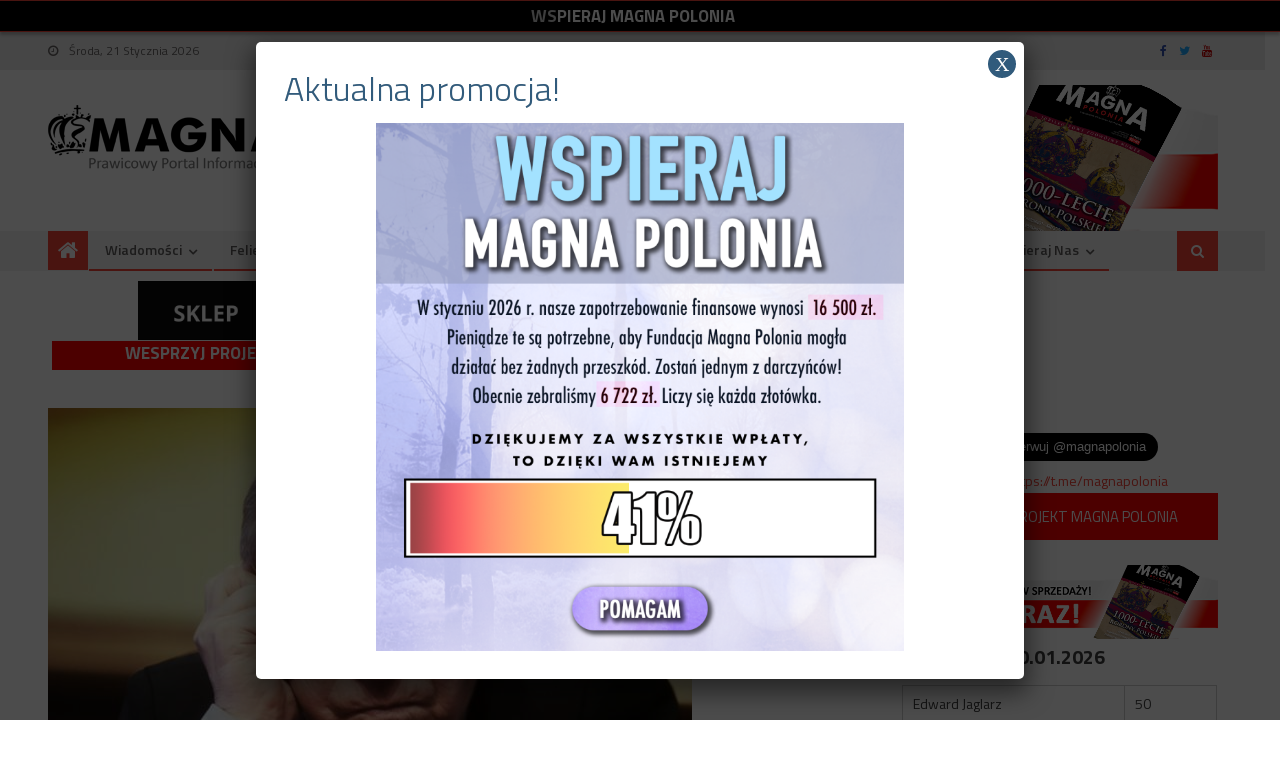

--- FILE ---
content_type: text/html; charset=UTF-8
request_url: https://www.magnapolonia.org/z-postawy-polakow-w-calej-naszej-historii-zawsze-moglismy-byc-dumni-za-nielicznych-tylko-nalezalo-i-nalezy-sie-wstydzic-takich-jak-stuhr/
body_size: 19112
content:
<!DOCTYPE html>
<html dir="ltr" lang="pl-PL" prefix="og: https://ogp.me/ns#" prefix="og: http://ogp.me/ns#">
<head>
<meta charset="UTF-8">
<meta name="viewport" content="width=device-width, initial-scale=1">
<link rel="shortcut icon" href="https://www.magnapolonia.org/wp-content/themes/editorial-magna/images/favicon.ico" />
<link rel="profile" href="http://gmpg.org/xfn/11">
<link rel="pingback" href="https://www.magnapolonia.org/xmlrpc.php">
<link media="all" href="https://www.magnapolonia.org/wp-content/cache/autoptimize/css/autoptimize_54c35d8675b8b8e01e3da4548bba70e9.css" rel="stylesheet"><title>Z postawy Polaków w całej naszej historii zawsze mogliśmy być dumni, za nielicznych tylko należało i należy się wstydzić – takich jak Stuhr - Magna Polonia</title>
	<style>img:is([sizes="auto" i], [sizes^="auto," i]) { contain-intrinsic-size: 3000px 1500px }</style>
	
		<!-- All in One SEO 4.8.1.1 - aioseo.com -->
	<meta name="description" content="W całej naszej historii Polacy zawsze dawali dowody godnej, a nierzadko heroicznej postawy, z czego mogliśmy i możemy być dumni. Owszem, zawsze też bywali pośród nas zaprzańcy, którzy swą postawą budzili niesmak i zgorszenie. Nie identyfikując się z postawą większości Polaków, nie podążając tą ścieżką, którą podążał Naród, okazywali mu przy tym głęboką pogardę. -" />
	<meta name="robots" content="max-image-preview:large" />
	<meta name="author" content="W K"/>
	<link rel="canonical" href="https://www.magnapolonia.org/z-postawy-polakow-w-calej-naszej-historii-zawsze-moglismy-byc-dumni-za-nielicznych-tylko-nalezalo-i-nalezy-sie-wstydzic-takich-jak-stuhr/" />
	<meta name="generator" content="All in One SEO (AIOSEO) 4.8.1.1" />
		<meta property="og:locale" content="pl_PL" />
		<meta property="og:site_name" content="Magna Polonia" />
		<meta property="og:type" content="article" />
		<meta property="og:title" content="Z postawy Polaków w całej naszej historii zawsze mogliśmy być dumni, za nielicznych tylko należało i należy się wstydzić – takich jak Stuhr - Magna Polonia" />
		<meta property="og:description" content="W całej naszej historii Polacy zawsze dawali dowody godnej, a nierzadko heroicznej postawy, z czego mogliśmy i możemy być dumni. Owszem, zawsze też bywali pośród nas zaprzańcy, którzy swą postawą budzili niesmak i zgorszenie. Nie identyfikując się z postawą większości Polaków, nie podążając tą ścieżką, którą podążał Naród, okazywali mu przy tym głęboką pogardę. -" />
		<meta property="og:url" content="https://www.magnapolonia.org/z-postawy-polakow-w-calej-naszej-historii-zawsze-moglismy-byc-dumni-za-nielicznych-tylko-nalezalo-i-nalezy-sie-wstydzic-takich-jak-stuhr/" />
		<meta property="og:image" content="https://www.magnapolonia.org/wp-content/uploads/2017/10/jerzy-stuhr.jpg" />
		<meta property="og:image:secure_url" content="https://www.magnapolonia.org/wp-content/uploads/2017/10/jerzy-stuhr.jpg" />
		<meta property="og:image:width" content="644" />
		<meta property="og:image:height" content="383" />
		<meta property="article:section" content="Felietony" />
		<meta property="article:published_time" content="2017-10-29T07:42:05+00:00" />
		<meta property="article:modified_time" content="2017-10-29T07:42:05+00:00" />
		<meta property="article:publisher" content="https://www.facebook.com/MagazynMagnaPolonia" />
		<meta name="twitter:card" content="summary_large_image" />
		<meta name="twitter:site" content="@magnapolonia" />
		<meta name="twitter:title" content="Z postawy Polaków w całej naszej historii zawsze mogliśmy być dumni, za nielicznych tylko należało i należy się wstydzić – takich jak Stuhr - Magna Polonia" />
		<meta name="twitter:description" content="W całej naszej historii Polacy zawsze dawali dowody godnej, a nierzadko heroicznej postawy, z czego mogliśmy i możemy być dumni. Owszem, zawsze też bywali pośród nas zaprzańcy, którzy swą postawą budzili niesmak i zgorszenie. Nie identyfikując się z postawą większości Polaków, nie podążając tą ścieżką, którą podążał Naród, okazywali mu przy tym głęboką pogardę. -" />
		<meta name="twitter:creator" content="@magnapolonia" />
		<meta name="twitter:image" content="https://www.magnapolonia.org/wp-content/uploads/2017/10/jerzy-stuhr.jpg" />
		<meta name="twitter:label1" content="Autor" />
		<meta name="twitter:data1" content="W K" />
		<meta name="twitter:label2" content="Szac. czas czytania" />
		<meta name="twitter:data2" content="1 minuta" />
		<script type="application/ld+json" class="aioseo-schema">
			{"@context":"https:\/\/schema.org","@graph":[{"@type":"Article","@id":"https:\/\/www.magnapolonia.org\/z-postawy-polakow-w-calej-naszej-historii-zawsze-moglismy-byc-dumni-za-nielicznych-tylko-nalezalo-i-nalezy-sie-wstydzic-takich-jak-stuhr\/#article","name":"Z postawy Polak\u00f3w w ca\u0142ej naszej historii zawsze mogli\u015bmy by\u0107 dumni, za nielicznych tylko nale\u017ca\u0142o i nale\u017cy si\u0119 wstydzi\u0107 \u2013 takich jak Stuhr - Magna Polonia","headline":"Z postawy Polak\u00f3w w ca\u0142ej naszej historii zawsze mogli\u015bmy by\u0107 dumni, za nielicznych tylko nale\u017ca\u0142o i nale\u017cy si\u0119 wstydzi\u0107 \u2013 takich jak Stuhr","author":{"@id":"https:\/\/www.magnapolonia.org\/author\/wojciech-kempa\/#author"},"publisher":{"@id":"https:\/\/www.magnapolonia.org\/#organization"},"image":{"@type":"ImageObject","url":"https:\/\/www.magnapolonia.org\/wp-content\/uploads\/2017\/10\/jerzy-stuhr.jpg","width":644,"height":383},"datePublished":"2017-10-29T08:42:05+01:00","dateModified":"2017-10-29T08:42:05+01:00","inLanguage":"pl-PL","mainEntityOfPage":{"@id":"https:\/\/www.magnapolonia.org\/z-postawy-polakow-w-calej-naszej-historii-zawsze-moglismy-byc-dumni-za-nielicznych-tylko-nalezalo-i-nalezy-sie-wstydzic-takich-jak-stuhr\/#webpage"},"isPartOf":{"@id":"https:\/\/www.magnapolonia.org\/z-postawy-polakow-w-calej-naszej-historii-zawsze-moglismy-byc-dumni-za-nielicznych-tylko-nalezalo-i-nalezy-sie-wstydzic-takich-jak-stuhr\/#webpage"},"articleSection":"Felietony"},{"@type":"BreadcrumbList","@id":"https:\/\/www.magnapolonia.org\/z-postawy-polakow-w-calej-naszej-historii-zawsze-moglismy-byc-dumni-za-nielicznych-tylko-nalezalo-i-nalezy-sie-wstydzic-takich-jak-stuhr\/#breadcrumblist","itemListElement":[{"@type":"ListItem","@id":"https:\/\/www.magnapolonia.org\/#listItem","position":1,"name":"Dom","item":"https:\/\/www.magnapolonia.org\/","nextItem":{"@type":"ListItem","@id":"https:\/\/www.magnapolonia.org\/z-postawy-polakow-w-calej-naszej-historii-zawsze-moglismy-byc-dumni-za-nielicznych-tylko-nalezalo-i-nalezy-sie-wstydzic-takich-jak-stuhr\/#listItem","name":"Z postawy Polak\u00f3w w ca\u0142ej naszej historii zawsze mogli\u015bmy by\u0107 dumni, za nielicznych tylko nale\u017ca\u0142o i nale\u017cy si\u0119 wstydzi\u0107 \u2013 takich jak Stuhr"}},{"@type":"ListItem","@id":"https:\/\/www.magnapolonia.org\/z-postawy-polakow-w-calej-naszej-historii-zawsze-moglismy-byc-dumni-za-nielicznych-tylko-nalezalo-i-nalezy-sie-wstydzic-takich-jak-stuhr\/#listItem","position":2,"name":"Z postawy Polak\u00f3w w ca\u0142ej naszej historii zawsze mogli\u015bmy by\u0107 dumni, za nielicznych tylko nale\u017ca\u0142o i nale\u017cy si\u0119 wstydzi\u0107 \u2013 takich jak Stuhr","previousItem":{"@type":"ListItem","@id":"https:\/\/www.magnapolonia.org\/#listItem","name":"Dom"}}]},{"@type":"Organization","@id":"https:\/\/www.magnapolonia.org\/#organization","name":"Fundacja Magna Polonia","description":"Prawicowy Portal Informacyjny","url":"https:\/\/www.magnapolonia.org\/","telephone":"+48729977856","logo":{"@type":"ImageObject","url":"https:\/\/www.magnapolonia.org\/wp-content\/uploads\/2020\/11\/logo5.png","@id":"https:\/\/www.magnapolonia.org\/z-postawy-polakow-w-calej-naszej-historii-zawsze-moglismy-byc-dumni-za-nielicznych-tylko-nalezalo-i-nalezy-sie-wstydzic-takich-jak-stuhr\/#organizationLogo","width":1210,"height":532},"image":{"@id":"https:\/\/www.magnapolonia.org\/z-postawy-polakow-w-calej-naszej-historii-zawsze-moglismy-byc-dumni-za-nielicznych-tylko-nalezalo-i-nalezy-sie-wstydzic-takich-jak-stuhr\/#organizationLogo"},"sameAs":["https:\/\/www.facebook.com\/MagazynMagnaPolonia","https:\/\/twitter.com\/magnapolonia","https:\/\/www.instagram.com\/magna.polonia\/","https:\/\/www.youtube.com\/channel\/UC9W36UQLfThl4VhVnvtslkQ"]},{"@type":"Person","@id":"https:\/\/www.magnapolonia.org\/author\/wojciech-kempa\/#author","url":"https:\/\/www.magnapolonia.org\/author\/wojciech-kempa\/","name":"W K","image":{"@type":"ImageObject","@id":"https:\/\/www.magnapolonia.org\/z-postawy-polakow-w-calej-naszej-historii-zawsze-moglismy-byc-dumni-za-nielicznych-tylko-nalezalo-i-nalezy-sie-wstydzic-takich-jak-stuhr\/#authorImage","url":"https:\/\/secure.gravatar.com\/avatar\/77f80dd2338eb5a82e9490270f32e05c4e3a03ecc1e311d429e0109eccd032b8?s=96&d=mm&r=g","width":96,"height":96,"caption":"W K"}},{"@type":"WebPage","@id":"https:\/\/www.magnapolonia.org\/z-postawy-polakow-w-calej-naszej-historii-zawsze-moglismy-byc-dumni-za-nielicznych-tylko-nalezalo-i-nalezy-sie-wstydzic-takich-jak-stuhr\/#webpage","url":"https:\/\/www.magnapolonia.org\/z-postawy-polakow-w-calej-naszej-historii-zawsze-moglismy-byc-dumni-za-nielicznych-tylko-nalezalo-i-nalezy-sie-wstydzic-takich-jak-stuhr\/","name":"Z postawy Polak\u00f3w w ca\u0142ej naszej historii zawsze mogli\u015bmy by\u0107 dumni, za nielicznych tylko nale\u017ca\u0142o i nale\u017cy si\u0119 wstydzi\u0107 \u2013 takich jak Stuhr - Magna Polonia","description":"W ca\u0142ej naszej historii Polacy zawsze dawali dowody godnej, a nierzadko heroicznej postawy, z czego mogli\u015bmy i mo\u017cemy by\u0107 dumni. Owszem, zawsze te\u017c bywali po\u015br\u00f3d nas zaprza\u0144cy, kt\u00f3rzy sw\u0105 postaw\u0105 budzili niesmak i zgorszenie. Nie identyfikuj\u0105c si\u0119 z postaw\u0105 wi\u0119kszo\u015bci Polak\u00f3w, nie pod\u0105\u017caj\u0105c t\u0105 \u015bcie\u017ck\u0105, kt\u00f3r\u0105 pod\u0105\u017ca\u0142 Nar\u00f3d, okazywali mu przy tym g\u0142\u0119bok\u0105 pogard\u0119. -","inLanguage":"pl-PL","isPartOf":{"@id":"https:\/\/www.magnapolonia.org\/#website"},"breadcrumb":{"@id":"https:\/\/www.magnapolonia.org\/z-postawy-polakow-w-calej-naszej-historii-zawsze-moglismy-byc-dumni-za-nielicznych-tylko-nalezalo-i-nalezy-sie-wstydzic-takich-jak-stuhr\/#breadcrumblist"},"author":{"@id":"https:\/\/www.magnapolonia.org\/author\/wojciech-kempa\/#author"},"creator":{"@id":"https:\/\/www.magnapolonia.org\/author\/wojciech-kempa\/#author"},"image":{"@type":"ImageObject","url":"https:\/\/www.magnapolonia.org\/wp-content\/uploads\/2017\/10\/jerzy-stuhr.jpg","@id":"https:\/\/www.magnapolonia.org\/z-postawy-polakow-w-calej-naszej-historii-zawsze-moglismy-byc-dumni-za-nielicznych-tylko-nalezalo-i-nalezy-sie-wstydzic-takich-jak-stuhr\/#mainImage","width":644,"height":383},"primaryImageOfPage":{"@id":"https:\/\/www.magnapolonia.org\/z-postawy-polakow-w-calej-naszej-historii-zawsze-moglismy-byc-dumni-za-nielicznych-tylko-nalezalo-i-nalezy-sie-wstydzic-takich-jak-stuhr\/#mainImage"},"datePublished":"2017-10-29T08:42:05+01:00","dateModified":"2017-10-29T08:42:05+01:00"},{"@type":"WebSite","@id":"https:\/\/www.magnapolonia.org\/#website","url":"https:\/\/www.magnapolonia.org\/","name":"Magna Polonia","description":"Prawicowy Portal Informacyjny","inLanguage":"pl-PL","publisher":{"@id":"https:\/\/www.magnapolonia.org\/#organization"}}]}
		</script>
		<!-- All in One SEO -->

<link rel='dns-prefetch' href='//www.magnapolonia.org' />
<link rel='dns-prefetch' href='//fonts.googleapis.com' />
<link rel="alternate" type="application/rss+xml" title="Magna Polonia &raquo; Kanał z wpisami" href="https://www.magnapolonia.org/feed/" />
<script type="text/javascript">
/* <![CDATA[ */
window._wpemojiSettings = {"baseUrl":"https:\/\/s.w.org\/images\/core\/emoji\/16.0.1\/72x72\/","ext":".png","svgUrl":"https:\/\/s.w.org\/images\/core\/emoji\/16.0.1\/svg\/","svgExt":".svg","source":{"concatemoji":"https:\/\/www.magnapolonia.org\/wp-includes\/js\/wp-emoji-release.min.js?ver=6.8.3"}};
/*! This file is auto-generated */
!function(s,n){var o,i,e;function c(e){try{var t={supportTests:e,timestamp:(new Date).valueOf()};sessionStorage.setItem(o,JSON.stringify(t))}catch(e){}}function p(e,t,n){e.clearRect(0,0,e.canvas.width,e.canvas.height),e.fillText(t,0,0);var t=new Uint32Array(e.getImageData(0,0,e.canvas.width,e.canvas.height).data),a=(e.clearRect(0,0,e.canvas.width,e.canvas.height),e.fillText(n,0,0),new Uint32Array(e.getImageData(0,0,e.canvas.width,e.canvas.height).data));return t.every(function(e,t){return e===a[t]})}function u(e,t){e.clearRect(0,0,e.canvas.width,e.canvas.height),e.fillText(t,0,0);for(var n=e.getImageData(16,16,1,1),a=0;a<n.data.length;a++)if(0!==n.data[a])return!1;return!0}function f(e,t,n,a){switch(t){case"flag":return n(e,"\ud83c\udff3\ufe0f\u200d\u26a7\ufe0f","\ud83c\udff3\ufe0f\u200b\u26a7\ufe0f")?!1:!n(e,"\ud83c\udde8\ud83c\uddf6","\ud83c\udde8\u200b\ud83c\uddf6")&&!n(e,"\ud83c\udff4\udb40\udc67\udb40\udc62\udb40\udc65\udb40\udc6e\udb40\udc67\udb40\udc7f","\ud83c\udff4\u200b\udb40\udc67\u200b\udb40\udc62\u200b\udb40\udc65\u200b\udb40\udc6e\u200b\udb40\udc67\u200b\udb40\udc7f");case"emoji":return!a(e,"\ud83e\udedf")}return!1}function g(e,t,n,a){var r="undefined"!=typeof WorkerGlobalScope&&self instanceof WorkerGlobalScope?new OffscreenCanvas(300,150):s.createElement("canvas"),o=r.getContext("2d",{willReadFrequently:!0}),i=(o.textBaseline="top",o.font="600 32px Arial",{});return e.forEach(function(e){i[e]=t(o,e,n,a)}),i}function t(e){var t=s.createElement("script");t.src=e,t.defer=!0,s.head.appendChild(t)}"undefined"!=typeof Promise&&(o="wpEmojiSettingsSupports",i=["flag","emoji"],n.supports={everything:!0,everythingExceptFlag:!0},e=new Promise(function(e){s.addEventListener("DOMContentLoaded",e,{once:!0})}),new Promise(function(t){var n=function(){try{var e=JSON.parse(sessionStorage.getItem(o));if("object"==typeof e&&"number"==typeof e.timestamp&&(new Date).valueOf()<e.timestamp+604800&&"object"==typeof e.supportTests)return e.supportTests}catch(e){}return null}();if(!n){if("undefined"!=typeof Worker&&"undefined"!=typeof OffscreenCanvas&&"undefined"!=typeof URL&&URL.createObjectURL&&"undefined"!=typeof Blob)try{var e="postMessage("+g.toString()+"("+[JSON.stringify(i),f.toString(),p.toString(),u.toString()].join(",")+"));",a=new Blob([e],{type:"text/javascript"}),r=new Worker(URL.createObjectURL(a),{name:"wpTestEmojiSupports"});return void(r.onmessage=function(e){c(n=e.data),r.terminate(),t(n)})}catch(e){}c(n=g(i,f,p,u))}t(n)}).then(function(e){for(var t in e)n.supports[t]=e[t],n.supports.everything=n.supports.everything&&n.supports[t],"flag"!==t&&(n.supports.everythingExceptFlag=n.supports.everythingExceptFlag&&n.supports[t]);n.supports.everythingExceptFlag=n.supports.everythingExceptFlag&&!n.supports.flag,n.DOMReady=!1,n.readyCallback=function(){n.DOMReady=!0}}).then(function(){return e}).then(function(){var e;n.supports.everything||(n.readyCallback(),(e=n.source||{}).concatemoji?t(e.concatemoji):e.wpemoji&&e.twemoji&&(t(e.twemoji),t(e.wpemoji)))}))}((window,document),window._wpemojiSettings);
/* ]]> */
</script>
<style id='wp-emoji-styles-inline-css' type='text/css'>

	img.wp-smiley, img.emoji {
		display: inline !important;
		border: none !important;
		box-shadow: none !important;
		height: 1em !important;
		width: 1em !important;
		margin: 0 0.07em !important;
		vertical-align: -0.1em !important;
		background: none !important;
		padding: 0 !important;
	}
</style>

<style id='classic-theme-styles-inline-css' type='text/css'>
/*! This file is auto-generated */
.wp-block-button__link{color:#fff;background-color:#32373c;border-radius:9999px;box-shadow:none;text-decoration:none;padding:calc(.667em + 2px) calc(1.333em + 2px);font-size:1.125em}.wp-block-file__button{background:#32373c;color:#fff;text-decoration:none}
</style>
<style id='global-styles-inline-css' type='text/css'>
:root{--wp--preset--aspect-ratio--square: 1;--wp--preset--aspect-ratio--4-3: 4/3;--wp--preset--aspect-ratio--3-4: 3/4;--wp--preset--aspect-ratio--3-2: 3/2;--wp--preset--aspect-ratio--2-3: 2/3;--wp--preset--aspect-ratio--16-9: 16/9;--wp--preset--aspect-ratio--9-16: 9/16;--wp--preset--color--black: #000000;--wp--preset--color--cyan-bluish-gray: #abb8c3;--wp--preset--color--white: #ffffff;--wp--preset--color--pale-pink: #f78da7;--wp--preset--color--vivid-red: #cf2e2e;--wp--preset--color--luminous-vivid-orange: #ff6900;--wp--preset--color--luminous-vivid-amber: #fcb900;--wp--preset--color--light-green-cyan: #7bdcb5;--wp--preset--color--vivid-green-cyan: #00d084;--wp--preset--color--pale-cyan-blue: #8ed1fc;--wp--preset--color--vivid-cyan-blue: #0693e3;--wp--preset--color--vivid-purple: #9b51e0;--wp--preset--gradient--vivid-cyan-blue-to-vivid-purple: linear-gradient(135deg,rgba(6,147,227,1) 0%,rgb(155,81,224) 100%);--wp--preset--gradient--light-green-cyan-to-vivid-green-cyan: linear-gradient(135deg,rgb(122,220,180) 0%,rgb(0,208,130) 100%);--wp--preset--gradient--luminous-vivid-amber-to-luminous-vivid-orange: linear-gradient(135deg,rgba(252,185,0,1) 0%,rgba(255,105,0,1) 100%);--wp--preset--gradient--luminous-vivid-orange-to-vivid-red: linear-gradient(135deg,rgba(255,105,0,1) 0%,rgb(207,46,46) 100%);--wp--preset--gradient--very-light-gray-to-cyan-bluish-gray: linear-gradient(135deg,rgb(238,238,238) 0%,rgb(169,184,195) 100%);--wp--preset--gradient--cool-to-warm-spectrum: linear-gradient(135deg,rgb(74,234,220) 0%,rgb(151,120,209) 20%,rgb(207,42,186) 40%,rgb(238,44,130) 60%,rgb(251,105,98) 80%,rgb(254,248,76) 100%);--wp--preset--gradient--blush-light-purple: linear-gradient(135deg,rgb(255,206,236) 0%,rgb(152,150,240) 100%);--wp--preset--gradient--blush-bordeaux: linear-gradient(135deg,rgb(254,205,165) 0%,rgb(254,45,45) 50%,rgb(107,0,62) 100%);--wp--preset--gradient--luminous-dusk: linear-gradient(135deg,rgb(255,203,112) 0%,rgb(199,81,192) 50%,rgb(65,88,208) 100%);--wp--preset--gradient--pale-ocean: linear-gradient(135deg,rgb(255,245,203) 0%,rgb(182,227,212) 50%,rgb(51,167,181) 100%);--wp--preset--gradient--electric-grass: linear-gradient(135deg,rgb(202,248,128) 0%,rgb(113,206,126) 100%);--wp--preset--gradient--midnight: linear-gradient(135deg,rgb(2,3,129) 0%,rgb(40,116,252) 100%);--wp--preset--font-size--small: 13px;--wp--preset--font-size--medium: 20px;--wp--preset--font-size--large: 36px;--wp--preset--font-size--x-large: 42px;--wp--preset--spacing--20: 0.44rem;--wp--preset--spacing--30: 0.67rem;--wp--preset--spacing--40: 1rem;--wp--preset--spacing--50: 1.5rem;--wp--preset--spacing--60: 2.25rem;--wp--preset--spacing--70: 3.38rem;--wp--preset--spacing--80: 5.06rem;--wp--preset--shadow--natural: 6px 6px 9px rgba(0, 0, 0, 0.2);--wp--preset--shadow--deep: 12px 12px 50px rgba(0, 0, 0, 0.4);--wp--preset--shadow--sharp: 6px 6px 0px rgba(0, 0, 0, 0.2);--wp--preset--shadow--outlined: 6px 6px 0px -3px rgba(255, 255, 255, 1), 6px 6px rgba(0, 0, 0, 1);--wp--preset--shadow--crisp: 6px 6px 0px rgba(0, 0, 0, 1);}:where(.is-layout-flex){gap: 0.5em;}:where(.is-layout-grid){gap: 0.5em;}body .is-layout-flex{display: flex;}.is-layout-flex{flex-wrap: wrap;align-items: center;}.is-layout-flex > :is(*, div){margin: 0;}body .is-layout-grid{display: grid;}.is-layout-grid > :is(*, div){margin: 0;}:where(.wp-block-columns.is-layout-flex){gap: 2em;}:where(.wp-block-columns.is-layout-grid){gap: 2em;}:where(.wp-block-post-template.is-layout-flex){gap: 1.25em;}:where(.wp-block-post-template.is-layout-grid){gap: 1.25em;}.has-black-color{color: var(--wp--preset--color--black) !important;}.has-cyan-bluish-gray-color{color: var(--wp--preset--color--cyan-bluish-gray) !important;}.has-white-color{color: var(--wp--preset--color--white) !important;}.has-pale-pink-color{color: var(--wp--preset--color--pale-pink) !important;}.has-vivid-red-color{color: var(--wp--preset--color--vivid-red) !important;}.has-luminous-vivid-orange-color{color: var(--wp--preset--color--luminous-vivid-orange) !important;}.has-luminous-vivid-amber-color{color: var(--wp--preset--color--luminous-vivid-amber) !important;}.has-light-green-cyan-color{color: var(--wp--preset--color--light-green-cyan) !important;}.has-vivid-green-cyan-color{color: var(--wp--preset--color--vivid-green-cyan) !important;}.has-pale-cyan-blue-color{color: var(--wp--preset--color--pale-cyan-blue) !important;}.has-vivid-cyan-blue-color{color: var(--wp--preset--color--vivid-cyan-blue) !important;}.has-vivid-purple-color{color: var(--wp--preset--color--vivid-purple) !important;}.has-black-background-color{background-color: var(--wp--preset--color--black) !important;}.has-cyan-bluish-gray-background-color{background-color: var(--wp--preset--color--cyan-bluish-gray) !important;}.has-white-background-color{background-color: var(--wp--preset--color--white) !important;}.has-pale-pink-background-color{background-color: var(--wp--preset--color--pale-pink) !important;}.has-vivid-red-background-color{background-color: var(--wp--preset--color--vivid-red) !important;}.has-luminous-vivid-orange-background-color{background-color: var(--wp--preset--color--luminous-vivid-orange) !important;}.has-luminous-vivid-amber-background-color{background-color: var(--wp--preset--color--luminous-vivid-amber) !important;}.has-light-green-cyan-background-color{background-color: var(--wp--preset--color--light-green-cyan) !important;}.has-vivid-green-cyan-background-color{background-color: var(--wp--preset--color--vivid-green-cyan) !important;}.has-pale-cyan-blue-background-color{background-color: var(--wp--preset--color--pale-cyan-blue) !important;}.has-vivid-cyan-blue-background-color{background-color: var(--wp--preset--color--vivid-cyan-blue) !important;}.has-vivid-purple-background-color{background-color: var(--wp--preset--color--vivid-purple) !important;}.has-black-border-color{border-color: var(--wp--preset--color--black) !important;}.has-cyan-bluish-gray-border-color{border-color: var(--wp--preset--color--cyan-bluish-gray) !important;}.has-white-border-color{border-color: var(--wp--preset--color--white) !important;}.has-pale-pink-border-color{border-color: var(--wp--preset--color--pale-pink) !important;}.has-vivid-red-border-color{border-color: var(--wp--preset--color--vivid-red) !important;}.has-luminous-vivid-orange-border-color{border-color: var(--wp--preset--color--luminous-vivid-orange) !important;}.has-luminous-vivid-amber-border-color{border-color: var(--wp--preset--color--luminous-vivid-amber) !important;}.has-light-green-cyan-border-color{border-color: var(--wp--preset--color--light-green-cyan) !important;}.has-vivid-green-cyan-border-color{border-color: var(--wp--preset--color--vivid-green-cyan) !important;}.has-pale-cyan-blue-border-color{border-color: var(--wp--preset--color--pale-cyan-blue) !important;}.has-vivid-cyan-blue-border-color{border-color: var(--wp--preset--color--vivid-cyan-blue) !important;}.has-vivid-purple-border-color{border-color: var(--wp--preset--color--vivid-purple) !important;}.has-vivid-cyan-blue-to-vivid-purple-gradient-background{background: var(--wp--preset--gradient--vivid-cyan-blue-to-vivid-purple) !important;}.has-light-green-cyan-to-vivid-green-cyan-gradient-background{background: var(--wp--preset--gradient--light-green-cyan-to-vivid-green-cyan) !important;}.has-luminous-vivid-amber-to-luminous-vivid-orange-gradient-background{background: var(--wp--preset--gradient--luminous-vivid-amber-to-luminous-vivid-orange) !important;}.has-luminous-vivid-orange-to-vivid-red-gradient-background{background: var(--wp--preset--gradient--luminous-vivid-orange-to-vivid-red) !important;}.has-very-light-gray-to-cyan-bluish-gray-gradient-background{background: var(--wp--preset--gradient--very-light-gray-to-cyan-bluish-gray) !important;}.has-cool-to-warm-spectrum-gradient-background{background: var(--wp--preset--gradient--cool-to-warm-spectrum) !important;}.has-blush-light-purple-gradient-background{background: var(--wp--preset--gradient--blush-light-purple) !important;}.has-blush-bordeaux-gradient-background{background: var(--wp--preset--gradient--blush-bordeaux) !important;}.has-luminous-dusk-gradient-background{background: var(--wp--preset--gradient--luminous-dusk) !important;}.has-pale-ocean-gradient-background{background: var(--wp--preset--gradient--pale-ocean) !important;}.has-electric-grass-gradient-background{background: var(--wp--preset--gradient--electric-grass) !important;}.has-midnight-gradient-background{background: var(--wp--preset--gradient--midnight) !important;}.has-small-font-size{font-size: var(--wp--preset--font-size--small) !important;}.has-medium-font-size{font-size: var(--wp--preset--font-size--medium) !important;}.has-large-font-size{font-size: var(--wp--preset--font-size--large) !important;}.has-x-large-font-size{font-size: var(--wp--preset--font-size--x-large) !important;}
:where(.wp-block-post-template.is-layout-flex){gap: 1.25em;}:where(.wp-block-post-template.is-layout-grid){gap: 1.25em;}
:where(.wp-block-columns.is-layout-flex){gap: 2em;}:where(.wp-block-columns.is-layout-grid){gap: 2em;}
:root :where(.wp-block-pullquote){font-size: 1.5em;line-height: 1.6;}
</style>
<style id='age-gate-custom-inline-css' type='text/css'>
:root{--ag-background-image-position: center center;--ag-background-image-opacity: 1;--ag-form-background: rgba(255,255,255,1);--ag-text-color: #000000;--ag-blur: 5px;}
</style>

<style id='age-gate-options-inline-css' type='text/css'>
:root{--ag-background-image-position: center center;--ag-background-image-opacity: 1;--ag-form-background: rgba(255,255,255,1);--ag-text-color: #000000;--ag-blur: 5px;}
</style>





<link rel='stylesheet' id='editorial-google-font-css' href='//fonts.googleapis.com/css?family=Titillium+Web%3A400%2C600%2C700%2C300&#038;subset=latin%2Clatin-ext&#038;ver=6.8.3' type='text/css' media='all' />


<link rel='stylesheet' id='popup-maker-site-css' href='https://www.magnapolonia.org/wp-content/cache/autoptimize/css/autoptimize_single_e0090f98646f75e9481058455ff945a9.css?generated=1768992697&#038;ver=1.20.4' type='text/css' media='all' />
<script type="text/javascript" src="https://www.magnapolonia.org/wp-includes/js/jquery/jquery.min.js?ver=3.7.1" id="jquery-core-js"></script>

<link rel="https://api.w.org/" href="https://www.magnapolonia.org/wp-json/" /><link rel="alternate" title="JSON" type="application/json" href="https://www.magnapolonia.org/wp-json/wp/v2/posts/28511" /><link rel="EditURI" type="application/rsd+xml" title="RSD" href="https://www.magnapolonia.org/xmlrpc.php?rsd" />
<meta name="generator" content="WordPress 6.8.3" />
<link rel='shortlink' href='https://www.magnapolonia.org/?p=28511' />
<link rel="alternate" title="oEmbed (JSON)" type="application/json+oembed" href="https://www.magnapolonia.org/wp-json/oembed/1.0/embed?url=https%3A%2F%2Fwww.magnapolonia.org%2Fz-postawy-polakow-w-calej-naszej-historii-zawsze-moglismy-byc-dumni-za-nielicznych-tylko-nalezalo-i-nalezy-sie-wstydzic-takich-jak-stuhr%2F" />
<link rel="alternate" title="oEmbed (XML)" type="text/xml+oembed" href="https://www.magnapolonia.org/wp-json/oembed/1.0/embed?url=https%3A%2F%2Fwww.magnapolonia.org%2Fz-postawy-polakow-w-calej-naszej-historii-zawsze-moglismy-byc-dumni-za-nielicznych-tylko-nalezalo-i-nalezy-sie-wstydzic-takich-jak-stuhr%2F&#038;format=xml" />
<meta name="follow.[base64]" content="RYBlU9h3veEFJ0twQ22T"/>    <meta property="og:type" content="article" />
    <meta property="og:title" content="Z postawy Polaków w całej naszej historii zawsze mogliśmy być dumni, za nielicznych tylko należało i należy się wstydzić – takich jak Stuhr" />
    <meta property="og:url" content="https://www.magnapolonia.org/z-postawy-polakow-w-calej-naszej-historii-zawsze-moglismy-byc-dumni-za-nielicznych-tylko-nalezalo-i-nalezy-sie-wstydzic-takich-jak-stuhr/" />
    <meta property="og:description" content="W całej naszej historii Polacy zawsze dawali dowody godnej, a nierzadko heroicznej postawy, z czego mogliśmy i możemy być dumni. Owszem, zawsze też bywali pośród nas zaprzańcy, którzy swą postawą budzili niesmak i zgorszenie. Nie identyfikując się z postawą większości Polaków, nie podążając tą ścieżką, którą podążał Naród, okazywali mu przy tym głęboką pogardę. &#8211; [&hellip;]" />
        <meta property="og:image" content="https://www.magnapolonia.org/wp-content/uploads/2017/10/jerzy-stuhr.jpg" />
    
    
<!-- Google tag (gtag.js) -->
<script async src="https://www.googletagmanager.com/gtag/js?id=G-GBF8TEZK7P"></script>
<script>
  window.dataLayer = window.dataLayer || [];
  function gtag(){dataLayer.push(arguments);}
  gtag('js', new Date());

  gtag('config', 'G-GBF8TEZK7P', { 'content_author': '3' });
</script>

  <!-- reklama_head_rest -->
              <style type="text/css">
                .category-button.mt-cat-13 a { background: #f54337}
.category-button.mt-cat-13 a:hover { background: #c31105}
.block-header.mt-cat-13 { border-left: 2px solid #f54337 }
.archive .page-header.mt-cat-13 { border-left: 4px solid #f54337 }
#site-navigation ul li.mt-cat-13 { border-bottom-color: #f54337 }
.category-button.mt-cat-2 a { background: #f54337}
.category-button.mt-cat-2 a:hover { background: #c31105}
.block-header.mt-cat-2 { border-left: 2px solid #f54337 }
.archive .page-header.mt-cat-2 { border-left: 4px solid #f54337 }
#site-navigation ul li.mt-cat-2 { border-bottom-color: #f54337 }
.category-button.mt-cat-3 a { background: #f54337}
.category-button.mt-cat-3 a:hover { background: #c31105}
.block-header.mt-cat-3 { border-left: 2px solid #f54337 }
.archive .page-header.mt-cat-3 { border-left: 4px solid #f54337 }
#site-navigation ul li.mt-cat-3 { border-bottom-color: #f54337 }
.category-button.mt-cat-6 a { background: #f54337}
.category-button.mt-cat-6 a:hover { background: #c31105}
.block-header.mt-cat-6 { border-left: 2px solid #f54337 }
.archive .page-header.mt-cat-6 { border-left: 4px solid #f54337 }
#site-navigation ul li.mt-cat-6 { border-bottom-color: #f54337 }
.category-button.mt-cat-170 a { background: #f54337}
.category-button.mt-cat-170 a:hover { background: #c31105}
.block-header.mt-cat-170 { border-left: 2px solid #f54337 }
.archive .page-header.mt-cat-170 { border-left: 4px solid #f54337 }
#site-navigation ul li.mt-cat-170 { border-bottom-color: #f54337 }
.category-button.mt-cat-7 a { background: #f54337}
.category-button.mt-cat-7 a:hover { background: #c31105}
.block-header.mt-cat-7 { border-left: 2px solid #f54337 }
.archive .page-header.mt-cat-7 { border-left: 4px solid #f54337 }
#site-navigation ul li.mt-cat-7 { border-bottom-color: #f54337 }
.category-button.mt-cat-8 a { background: #f54337}
.category-button.mt-cat-8 a:hover { background: #c31105}
.block-header.mt-cat-8 { border-left: 2px solid #f54337 }
.archive .page-header.mt-cat-8 { border-left: 4px solid #f54337 }
#site-navigation ul li.mt-cat-8 { border-bottom-color: #f54337 }
.category-button.mt-cat-133 a { background: #f54337}
.category-button.mt-cat-133 a:hover { background: #c31105}
.block-header.mt-cat-133 { border-left: 2px solid #f54337 }
.archive .page-header.mt-cat-133 { border-left: 4px solid #f54337 }
#site-navigation ul li.mt-cat-133 { border-bottom-color: #f54337 }
.category-button.mt-cat-27 a { background: #f54337}
.category-button.mt-cat-27 a:hover { background: #c31105}
.block-header.mt-cat-27 { border-left: 2px solid #f54337 }
.archive .page-header.mt-cat-27 { border-left: 4px solid #f54337 }
#site-navigation ul li.mt-cat-27 { border-bottom-color: #f54337 }
.category-button.mt-cat-5 a { background: #f54337}
.category-button.mt-cat-5 a:hover { background: #c31105}
.block-header.mt-cat-5 { border-left: 2px solid #f54337 }
.archive .page-header.mt-cat-5 { border-left: 4px solid #f54337 }
#site-navigation ul li.mt-cat-5 { border-bottom-color: #f54337 }
.category-button.mt-cat-210 a { background: #f54337}
.category-button.mt-cat-210 a:hover { background: #c31105}
.block-header.mt-cat-210 { border-left: 2px solid #f54337 }
.archive .page-header.mt-cat-210 { border-left: 4px solid #f54337 }
#site-navigation ul li.mt-cat-210 { border-bottom-color: #f54337 }
.category-button.mt-cat-282 a { background: #f54337}
.category-button.mt-cat-282 a:hover { background: #c31105}
.block-header.mt-cat-282 { border-left: 2px solid #f54337 }
.archive .page-header.mt-cat-282 { border-left: 4px solid #f54337 }
#site-navigation ul li.mt-cat-282 { border-bottom-color: #f54337 }
.category-button.mt-cat-12 a { background: #f54337}
.category-button.mt-cat-12 a:hover { background: #c31105}
.block-header.mt-cat-12 { border-left: 2px solid #f54337 }
.archive .page-header.mt-cat-12 { border-left: 4px solid #f54337 }
#site-navigation ul li.mt-cat-12 { border-bottom-color: #f54337 }
.category-button.mt-cat-4 a { background: #f54337}
.category-button.mt-cat-4 a:hover { background: #c31105}
.block-header.mt-cat-4 { border-left: 2px solid #f54337 }
.archive .page-header.mt-cat-4 { border-left: 4px solid #f54337 }
#site-navigation ul li.mt-cat-4 { border-bottom-color: #f54337 }
.category-button.mt-cat-169 a { background: #f54337}
.category-button.mt-cat-169 a:hover { background: #c31105}
.block-header.mt-cat-169 { border-left: 2px solid #f54337 }
.archive .page-header.mt-cat-169 { border-left: 4px solid #f54337 }
#site-navigation ul li.mt-cat-169 { border-bottom-color: #f54337 }
.category-button.mt-cat-14 a { background: #f54337}
.category-button.mt-cat-14 a:hover { background: #c31105}
.block-header.mt-cat-14 { border-left: 2px solid #f54337 }
.archive .page-header.mt-cat-14 { border-left: 4px solid #f54337 }
#site-navigation ul li.mt-cat-14 { border-bottom-color: #f54337 }
.category-button.mt-cat-16 a { background: #f54337}
.category-button.mt-cat-16 a:hover { background: #c31105}
.block-header.mt-cat-16 { border-left: 2px solid #f54337 }
.archive .page-header.mt-cat-16 { border-left: 4px solid #f54337 }
#site-navigation ul li.mt-cat-16 { border-bottom-color: #f54337 }
.category-button.mt-cat-195 a { background: #f54337}
.category-button.mt-cat-195 a:hover { background: #c31105}
.block-header.mt-cat-195 { border-left: 2px solid #f54337 }
.archive .page-header.mt-cat-195 { border-left: 4px solid #f54337 }
#site-navigation ul li.mt-cat-195 { border-bottom-color: #f54337 }
.category-button.mt-cat-206 a { background: #f54337}
.category-button.mt-cat-206 a:hover { background: #c31105}
.block-header.mt-cat-206 { border-left: 2px solid #f54337 }
.archive .page-header.mt-cat-206 { border-left: 4px solid #f54337 }
#site-navigation ul li.mt-cat-206 { border-bottom-color: #f54337 }
.category-button.mt-cat-205 a { background: #f54337}
.category-button.mt-cat-205 a:hover { background: #c31105}
.block-header.mt-cat-205 { border-left: 2px solid #f54337 }
.archive .page-header.mt-cat-205 { border-left: 4px solid #f54337 }
#site-navigation ul li.mt-cat-205 { border-bottom-color: #f54337 }
.category-button.mt-cat-209 a { background: #f54337}
.category-button.mt-cat-209 a:hover { background: #c31105}
.block-header.mt-cat-209 { border-left: 2px solid #f54337 }
.archive .page-header.mt-cat-209 { border-left: 4px solid #f54337 }
#site-navigation ul li.mt-cat-209 { border-bottom-color: #f54337 }
.category-button.mt-cat-194 a { background: #f54337}
.category-button.mt-cat-194 a:hover { background: #c31105}
.block-header.mt-cat-194 { border-left: 2px solid #f54337 }
.archive .page-header.mt-cat-194 { border-left: 4px solid #f54337 }
#site-navigation ul li.mt-cat-194 { border-bottom-color: #f54337 }
.category-button.mt-cat-207 a { background: #f54337}
.category-button.mt-cat-207 a:hover { background: #c31105}
.block-header.mt-cat-207 { border-left: 2px solid #f54337 }
.archive .page-header.mt-cat-207 { border-left: 4px solid #f54337 }
#site-navigation ul li.mt-cat-207 { border-bottom-color: #f54337 }
.category-button.mt-cat-204 a { background: #f54337}
.category-button.mt-cat-204 a:hover { background: #c31105}
.block-header.mt-cat-204 { border-left: 2px solid #f54337 }
.archive .page-header.mt-cat-204 { border-left: 4px solid #f54337 }
#site-navigation ul li.mt-cat-204 { border-bottom-color: #f54337 }
.category-button.mt-cat-1 a { background: #f54337}
.category-button.mt-cat-1 a:hover { background: #c31105}
.block-header.mt-cat-1 { border-left: 2px solid #f54337 }
.archive .page-header.mt-cat-1 { border-left: 4px solid #f54337 }
#site-navigation ul li.mt-cat-1 { border-bottom-color: #f54337 }
.category-button.mt-cat-10 a { background: #f54337}
.category-button.mt-cat-10 a:hover { background: #c31105}
.block-header.mt-cat-10 { border-left: 2px solid #f54337 }
.archive .page-header.mt-cat-10 { border-left: 4px solid #f54337 }
#site-navigation ul li.mt-cat-10 { border-bottom-color: #f54337 }
.category-button.mt-cat-211 a { background: #f54337}
.category-button.mt-cat-211 a:hover { background: #c31105}
.block-header.mt-cat-211 { border-left: 2px solid #f54337 }
.archive .page-header.mt-cat-211 { border-left: 4px solid #f54337 }
#site-navigation ul li.mt-cat-211 { border-bottom-color: #f54337 }
.navigation .nav-links a,.bttn,button,input[type='button'],input[type='reset'],input[type='submit'],.navigation .nav-links a:hover,.bttn:hover,button,input[type='button']:hover,input[type='reset']:hover,input[type='submit']:hover,.edit-link .post-edit-link ,.reply .comment-reply-link,.home-icon,.search-main,.header-search-wrapper .search-form-main .search-submit,.mt-slider-section .bx-controls a:hover,.widget_search .search-submit,.error404 .page-title,.archive.archive-classic .entry-title a:after,#mt-scrollup,.widget_tag_cloud .tagcloud a:hover,.sub-toggle,#site-navigation ul > li:hover > .sub-toggle, #site-navigation ul > li.current-menu-item .sub-toggle, #site-navigation ul > li.current-menu-ancestor .sub-toggle{ background:#f54337}
.navigation .nav-links a,.bttn,button,input[type='button'],input[type='reset'],input[type='submit'],.widget_search .search-submit,.widget_tag_cloud .tagcloud a:hover{ border-color:#f54337}
.comment-list .comment-body ,.header-search-wrapper .search-form-main{ border-top-color:#f54337}
#site-navigation ul li,.header-search-wrapper .search-form-main:before{ border-bottom-color:#f54337}
.archive .page-header,.block-header, .widget .widget-title-wrapper, .related-articles-wrapper .widget-title-wrapper{ border-left-color:#f54337}
a,a:hover,a:focus,a:active,.entry-footer a:hover,.comment-author .fn .url:hover,#cancel-comment-reply-link,#cancel-comment-reply-link:before, .logged-in-as a,.top-menu ul li a:hover,#footer-navigation ul li a:hover,#site-navigation ul li a:hover,#site-navigation ul li.current-menu-item a,.mt-slider-section .slide-title a:hover,.featured-post-wrapper .featured-title a:hover,.editorial_block_grid .post-title a:hover,.slider-meta-wrapper span:hover,.slider-meta-wrapper a:hover,.featured-meta-wrapper span:hover,.featured-meta-wrapper a:hover,.post-meta-wrapper > span:hover,.post-meta-wrapper span > a:hover ,.grid-posts-block .post-title a:hover,.list-posts-block .single-post-wrapper .post-content-wrapper .post-title a:hover,.column-posts-block .single-post-wrapper.secondary-post .post-content-wrapper .post-title a:hover,.widget a:hover,.widget a:hover::before,.widget li:hover::before,.entry-title a:hover,.entry-meta span a:hover,.post-readmore a:hover,.archive-classic .entry-title a:hover,
            .archive-columns .entry-title a:hover,.related-posts-wrapper .post-title a:hover,.block-header .block-title a:hover,.widget .widget-title a:hover,.related-articles-wrapper .related-title a:hover { color:#f54337}
            </style>
      <meta name="onesignal" content="wordpress-plugin"/>
            <script>

      window.OneSignalDeferred = window.OneSignalDeferred || [];

      OneSignalDeferred.push(function(OneSignal) {
        var oneSignal_options = {};
        window._oneSignalInitOptions = oneSignal_options;

        oneSignal_options['serviceWorkerParam'] = { scope: '/' };
oneSignal_options['serviceWorkerPath'] = 'OneSignalSDKWorker.js.php';

        OneSignal.Notifications.setDefaultUrl("https://www.magnapolonia.org");

        oneSignal_options['wordpress'] = true;
oneSignal_options['appId'] = '8245e006-039a-43fd-b9b2-41bea2e38fc8';
oneSignal_options['allowLocalhostAsSecureOrigin'] = true;
oneSignal_options['welcomeNotification'] = { };
oneSignal_options['welcomeNotification']['title'] = "";
oneSignal_options['welcomeNotification']['message'] = "Dziękujemy za zapisanie się do powiadomień Magna Polonia";
oneSignal_options['path'] = "https://www.magnapolonia.org/wp-content/plugins/onesignal-free-web-push-notifications/sdk_files/";
oneSignal_options['promptOptions'] = { };
oneSignal_options['promptOptions']['actionMessage'] = "Czy chcesz abyśmy wysyłali Ci najnowsze wiadomości? Warto!";
oneSignal_options['promptOptions']['acceptButtonText'] = "TAK";
oneSignal_options['promptOptions']['cancelButtonText'] = "Nie, dziękuję...";
oneSignal_options['promptOptions']['siteName'] = "www.magnapolonia.org";
oneSignal_options['promptOptions']['autoAcceptTitle'] = "Tak";
oneSignal_options['notifyButton'] = { };
oneSignal_options['notifyButton']['enable'] = true;
oneSignal_options['notifyButton']['position'] = 'bottom-left';
oneSignal_options['notifyButton']['theme'] = 'default';
oneSignal_options['notifyButton']['size'] = 'large';
oneSignal_options['notifyButton']['showCredit'] = true;
oneSignal_options['notifyButton']['text'] = {};
oneSignal_options['notifyButton']['text']['tip.state.unsubscribed'] = 'Bądź na bieżąco z wiadomościami!';
oneSignal_options['notifyButton']['text']['tip.state.subscribed'] = 'Od teraz będziemy wysyłać Ci powiadomienia';
oneSignal_options['notifyButton']['text']['tip.state.blocked'] = 'Zablokowałeś powiadomienia';
oneSignal_options['notifyButton']['text']['message.action.subscribed'] = 'Dziękujemy za zapisanie się do powiadomień!';
oneSignal_options['notifyButton']['text']['message.action.resubscribed'] = 'Zapisałeś się do naszych powiadomień';
oneSignal_options['notifyButton']['text']['message.action.unsubscribed'] = 'Nie otrzymasz więcej powiadomień.';
oneSignal_options['notifyButton']['text']['dialog.main.title'] = 'Zarządzaj powiadomieniami';
oneSignal_options['notifyButton']['text']['dialog.main.button.subscribe'] = 'Zapisz się';
oneSignal_options['notifyButton']['text']['dialog.main.button.unsubscribe'] = 'Wypisz się';
oneSignal_options['notifyButton']['text']['dialog.blocked.title'] = 'Odblokuj powiadomienia.';
oneSignal_options['notifyButton']['text']['dialog.blocked.message'] = 'Postępuj zgodnie z instrukcją aby odblokować powiadomienia:';
              OneSignal.init(window._oneSignalInitOptions);
              OneSignal.Slidedown.promptPush()      });

      function documentInitOneSignal() {
        var oneSignal_elements = document.getElementsByClassName("OneSignal-prompt");

        var oneSignalLinkClickHandler = function(event) { OneSignal.Notifications.requestPermission(); event.preventDefault(); };        for(var i = 0; i < oneSignal_elements.length; i++)
          oneSignal_elements[i].addEventListener('click', oneSignalLinkClickHandler, false);
      }

      if (document.readyState === 'complete') {
           documentInitOneSignal();
      }
      else {
           window.addEventListener("load", function(event){
               documentInitOneSignal();
          });
      }
    </script>
<script async src="//ads.magnapolonia.org/www/delivery/asyncjs.php"></script>
</head>

<body class="wp-singular post-template-default single single-post postid-28511 single-format-standard wp-theme-editorial wp-child-theme-editorial-magna sfsi_actvite_theme_default group-blog fullwidth_layout right-sidebar">

<!-- reklama_before_page_rest -->
<div id="ad_336_280_3rdpar" style="display:none;"><!-- reklama_336_280_3rdpar_rest -->
<!-- Revive Adserver Asynchronous JS Tag - Generated with Revive Adserver v5.4.1 -->
<ins data-revive-zoneid="1" data-revive-id="c90d6222be897ef8f9297c3855b983dd"></ins>
</div>
<div id="ad_336_280_6thpar" style="display:none;"><!-- reklama_336_280_6thpar_rest -->
<!-- Revive Adserver Asynchronous JS Tag - Generated with Revive Adserver v5.4.1 -->
<ins data-revive-zoneid="2" data-revive-id="c90d6222be897ef8f9297c3855b983dd"></ins>
</div>
<div id="magnaTopBar">
  <div class="content">
    <!--<div class="fb-like" data-href="https://www.facebook.com/MagazynMagnaPolonia/" data-layout="button_count" data-action="like" data-size="small" data-show-faces="false" data-share="false"></div>-->
    <a class="newsletter" href="https://www.magnapolonia.org/wspieram/">Wspieraj Magna Polonia</a>
  </div>
</div>
<div id="page" class="site">
		<div style="width: 100%; text-align: center;">
		<!-- Revive Adserver Asynchronous JS Tag - Generated with Revive Adserver v5.4.1 -->
		<ins data-revive-zoneid="6" data-revive-id="c90d6222be897ef8f9297c3855b983dd"></ins>
	</div>
	<header id="masthead" class="site-header" role="banner">
		
			<div class="top-header-section">
				<div class="mt-container">
					<div class="top-left-header">
									<div class="date-section">
				Środa, 21 Stycznia 2026			</div>
						<nav id="top-header-navigation" class="top-navigation" role="navigation">
													</nav>
					</div>
								<div class="top-social-wrapper">
				<span class="social-link"><a href="https://www.facebook.com/MagazynMagnaPolonia" target="_blank"><i class="fa fa-facebook"></i></a></span><span class="social-link"><a href="https://twitter.com/magnapolonia" target="_blank"><i class="fa fa-twitter"></i></a></span><span class="social-link"><a href="https://www.youtube.com/channel/UC9W36UQLfThl4VhVnvtslkQ" target="_blank"><i class="fa fa-youtube"></i></a></span>			</div><!-- .top-social-wrapper -->
					</div> <!-- mt-container end -->
			</div><!-- .top-header-section -->

			<div class="mt-container">
			
                
                                
                <div class="site-branding">
                    <div class="site-title-wrapper">
                        <div class="site-title-ad"><a href="https://sklep.magnapolonia.org/najnowszy/?utm_source=portal&utm_medium=banner&utm_campaign=najnowszy"><img src="/wp-content/themes/editorial-magna/images/reklama_top.png?v=1763480829" alt="Kup najnowszy numer"></a></div>
                        <h1 class="site-title"><a href="/"><img src="/wp-content/themes/editorial-magna/images/logo.png" alt="Magna Polonia - Prawicowy Portal Informacyjny"></a></h1>
                    </div>
                </div><!-- .site-branding -->
            </div>
			
			
			<div id="mt-menu-wrap" class="bottom-header-wrapper clearfix">
				<div class="mt-container">
					<div class="home-icon"> <a href="https://www.magnapolonia.org/" rel="home"> <i class="fa fa-home"> </i> </a> </div>
					<a href="javascript:void(0)" class="menu-toggle"> <i class="fa fa-navicon"> </i> </a>
					<nav id="site-navigation" class="main-navigation" role="navigation">
						<div class="menu"><ul><li id="menu-item-23" class="menu-item menu-item-type-taxonomy menu-item-object-category menu-item-has-children menu-item-23 mt-cat-1"><a href="https://www.magnapolonia.org/kategoria/wiadomosci/">Wiadomości</a>
<ul class="sub-menu">
	<li id="menu-item-32" class="menu-item menu-item-type-taxonomy menu-item-object-category menu-item-32 mt-cat-12"><a href="https://www.magnapolonia.org/kategoria/wiadomosci/polska/">Polska</a></li>
	<li id="menu-item-31" class="menu-item menu-item-type-taxonomy menu-item-object-category menu-item-31 mt-cat-13"><a href="https://www.magnapolonia.org/kategoria/wiadomosci/europa/">Europa</a></li>
	<li id="menu-item-33" class="menu-item menu-item-type-taxonomy menu-item-object-category menu-item-33 mt-cat-14"><a href="https://www.magnapolonia.org/kategoria/wiadomosci/swiat/">Świat</a></li>
</ul>
</li>
<li id="menu-item-24" class="menu-item menu-item-type-taxonomy menu-item-object-category current-post-ancestor current-menu-parent current-post-parent menu-item-has-children menu-item-24 mt-cat-2"><a href="https://www.magnapolonia.org/kategoria/felietony/">Felietony</a>
<ul class="sub-menu">
	<li id="menu-item-119513" class="menu-item menu-item-type-taxonomy menu-item-object-category menu-item-119513 mt-cat-194"><a href="https://www.magnapolonia.org/kategoria/tlumaczenia-niemiecki/">Tłumaczenia (niemiecki)</a></li>
	<li id="menu-item-120289" class="menu-item menu-item-type-taxonomy menu-item-object-category menu-item-120289 mt-cat-204"><a href="https://www.magnapolonia.org/kategoria/tlumaczenia-wloski/">Tłumaczenia (włoski)</a></li>
	<li id="menu-item-120483" class="menu-item menu-item-type-taxonomy menu-item-object-category menu-item-120483 mt-cat-205"><a href="https://www.magnapolonia.org/kategoria/tlumaczenia-francuski/">Tłumaczenia (francuski)</a></li>
	<li id="menu-item-120868" class="menu-item menu-item-type-taxonomy menu-item-object-category menu-item-120868 mt-cat-206"><a href="https://www.magnapolonia.org/kategoria/tlumaczenia-angielski/">Tłumaczenia (angielski)</a></li>
	<li id="menu-item-122902" class="menu-item menu-item-type-taxonomy menu-item-object-category menu-item-122902 mt-cat-207"><a href="https://www.magnapolonia.org/kategoria/tlumaczenia-rosyjski/">Tłumaczenia (rosyjski)</a></li>
	<li id="menu-item-149803" class="menu-item menu-item-type-taxonomy menu-item-object-category menu-item-149803 mt-cat-209"><a href="https://www.magnapolonia.org/kategoria/tlumaczenia-koreanski/">Tłumaczenia (koreański)</a></li>
</ul>
</li>
<li id="menu-item-182533" class="menu-item menu-item-type-taxonomy menu-item-object-category menu-item-182533 mt-cat-210"><a href="https://www.magnapolonia.org/kategoria/patlewicz-holocher-seria-komentatorska/">Patlewicz &#038; Holocher</a></li>
<li id="menu-item-200832" class="menu-item menu-item-type-taxonomy menu-item-object-category menu-item-200832 mt-cat-211"><a href="https://www.magnapolonia.org/kategoria/zydzi/">Żydzi</a></li>
<li id="menu-item-25" class="menu-item menu-item-type-taxonomy menu-item-object-category menu-item-25 mt-cat-3"><a href="https://www.magnapolonia.org/kategoria/gospodarka/">Gospodarka</a></li>
<li id="menu-item-26" class="menu-item menu-item-type-taxonomy menu-item-object-category menu-item-26 mt-cat-6"><a href="https://www.magnapolonia.org/kategoria/historia/">Historia</a></li>
<li id="menu-item-29" class="menu-item menu-item-type-taxonomy menu-item-object-category menu-item-29 mt-cat-10"><a href="https://www.magnapolonia.org/kategoria/wiara/">Wiara</a></li>
<li id="menu-item-215696" class="menu-item menu-item-type-taxonomy menu-item-object-category menu-item-215696 mt-cat-282"><a href="https://www.magnapolonia.org/kategoria/podroze/">Podróże</a></li>
<li id="menu-item-69" class="menu-item menu-item-type-custom menu-item-object-custom menu-item-69"><a href="https://www.magnapolonia.org/sklep/?utm_source=portal&#038;utm_medium=menu&#038;utm_campaign=shop">Sklep</a></li>
<li id="menu-item-7038" class="menu-item menu-item-type-custom menu-item-object-custom menu-item-has-children menu-item-7038"><a href="https://www.magnapolonia.org/wspieram/">Wspieraj nas</a>
<ul class="sub-menu">
	<li id="menu-item-138345" class="menu-item menu-item-type-post_type menu-item-object-page menu-item-138345"><a href="https://www.magnapolonia.org/darczyncy/">Darczyńcy</a></li>
</ul>
</li>
</ul></div>					</nav><!-- #site-navigation -->
					<div class="header-search-wrapper">                    
		                <span class="search-main"><i class="fa fa-search"></i></span>
		                <div class="search-form-main clearfix">
			                <form role="search" method="get" class="search-form" action="https://www.magnapolonia.org/">
				<label>
					<span class="screen-reader-text">Szukaj:</span>
					<input type="search" class="search-field" placeholder="Szukaj &hellip;" value="" name="s" />
				</label>
				<input type="submit" class="search-submit" value="Szukaj" />
			</form>			            </div>
					</div><!-- .header-search-wrapper -->
				</div><!-- .mt-container -->
			</div><!-- #mt-menu-wrap -->

			<div class="top-buttons">
  <div class="leftcol">
    <a class="shop" target="_blank" href="https://sklep.magnapolonia.org/?utm_source=portal&utm_medium=banner&utm_campaign=shop">Odwiedź sklep Magna Polonia</a>
    <a class="donate" target="_blank" href="https://www.magnapolonia.org/wspieram/">Wesprzyj projekt Magna Polonia</a>
  </div>

  <div class="rightcol">
    <!-- reklama_728_90_header_rest -->
<!-- Revive Adserver Asynchronous JS Tag - Generated with Revive Adserver v5.4.1 -->
<ins data-revive-zoneid="4" data-revive-id="c90d6222be897ef8f9297c3855b983dd"></ins>
  </div>

  <br />
</div>
			
	</header><!-- #masthead -->
		
	<div id="content" class="site-content">
		<div class="mt-container">

	<div id="primary" class="content-area">
		<main id="main" class="site-main" role="main">

		
<article id="post-28511" class="post-28511 post type-post status-publish format-standard has-post-thumbnail hentry category-felietony">
			<div class="single-post-image">
			<figure><img width="644" height="383" src="https://www.magnapolonia.org/wp-content/uploads/2017/10/jerzy-stuhr.jpg" class="attachment-editorial-single-large size-editorial-single-large wp-post-image" alt="" decoding="async" srcset="https://www.magnapolonia.org/wp-content/uploads/2017/10/jerzy-stuhr.jpg 644w, https://www.magnapolonia.org/wp-content/uploads/2017/10/jerzy-stuhr-300x178.jpg 300w, https://www.magnapolonia.org/wp-content/uploads/2017/10/jerzy-stuhr-294x175.jpg 294w" sizes="(max-width: 644px) 100vw, 644px" /></figure>
		</div><!-- .single-post-image -->
	
	<div><!-- reklama_before_article_rest -->
<!-- Revive Adserver Asynchronous JS Tag - Generated with Revive Adserver v5.4.1 -->
<ins data-revive-zoneid="3" data-revive-id="c90d6222be897ef8f9297c3855b983dd"></ins>
</div>
	
	<header class="entry-header">
		  <div class="post-cat-list">
          <span class="category-button mt-cat-2"><a href="https://www.magnapolonia.org/kategoria/felietony/">Felietony</a></span>
      </div>
		<h1 class="entry-title">Z postawy Polaków w całej naszej historii zawsze mogliśmy być dumni, za nielicznych tylko należało i należy się wstydzić – takich jak Stuhr</h1>
		
		<a class="wesprzyjWidth" href="https://secure.tpay.com/?id=32970&kwota=0&opis=Darowizna&md5sum=0ad2b31e1562475413bb09a3b80229ab">Podoba Ci się to co robimy? Wesprzyj projekt Magna Polonia!</a>
		
		<div class="entry-meta">
			<span class="posted-on"><a href="https://www.magnapolonia.org/z-postawy-polakow-w-calej-naszej-historii-zawsze-moglismy-byc-dumni-za-nielicznych-tylko-nalezalo-i-nalezy-sie-wstydzic-takich-jak-stuhr/" rel="bookmark"><time class="entry-date published updated" datetime="2017-10-29T08:42:05+01:00">29 października 2017</time></a></span>					</div><!-- .entry-meta -->
	</header><!-- .entry-header -->

	<div class="entry-content">
		<p>W całej naszej historii Polacy zawsze dawali dowody godnej, a nierzadko heroicznej postawy, z czego mogliśmy i możemy być dumni. Owszem, zawsze też bywali pośród nas zaprzańcy, którzy swą postawą budzili niesmak i zgorszenie. Nie identyfikując się z postawą większości Polaków, nie podążając tą ścieżką, którą podążał Naród, okazywali mu przy tym głęboką pogardę. </p>
<p>&#8211; Jak się mnie pani pyta, jak się czuję jako Polak za granicą, to powolutku już mówię żonie na ulicy: „Tylko nie za głośno po polsku”. Już się na tym złapałem – powiedział niedawno w rozmowie z Wirtualną Polską Jerzy Stuhr, dla którego Polacy są społeczeństwem niedouczonym i niewychowanym.</p>
<p>Na marginesie tego przypomnijmy tylko, jak to jego syn błysnął kiedyś wypowiedzią, która wzbudziła w owym „niedouczonym społeczeństwie” powszechną wesołość.</p>
<p>&#8211; Przywiązywaliśmy dzieci pod Cedynią jako tarcze i to jest super. To jest najlepsze, co Polskę spotkało – błysnął wówczas historyczną wiedzą młody Stuhr, który podobnie jak jego ojciec ma poczucie wyższości wobec niedouczonego i niewychowanego społeczeństwa, pośród którego przyszło mu żyć.</p>
<p>Jak się patrzy na takie osoby jak oni, a także wielu innych będących na świeczniku celebrytów od razu na myśl przychodzą słowa Adama Mickiewicza:</p>
<p>Nasz naród jak lawa,<br />
Z wierzchu zimna i twarda, sucha i plugawa,<br />
Lecz wewnętrznego ognia sto lat nie wyziębi;<br />
Plwajmy na tę skorupę i zstąpmy do głębi</p>
<p>Wojciech Kempa</p>
<div class='sfsiaftrpstwpr'><div class='sfsi_responsive_icons' style='display:block;margin-top:0px; margin-bottom: 0px; width:100%' data-icon-width-type='Fully responsive' data-icon-width-size='240' data-edge-type='Round' data-edge-radius='5'  ><div class='sfsi_icons_container sfsi_responsive_without_counter_icons sfsi_medium_button_container sfsi_icons_container_box_fully_container ' style='width:100%;display:flex; text-align:center;' ><a target='_blank' href='https://www.facebook.com/sharer/sharer.php?u=https%3A%2F%2Fwww.magnapolonia.org%2Fz-postawy-polakow-w-calej-naszej-historii-zawsze-moglismy-byc-dumni-za-nielicznych-tylko-nalezalo-i-nalezy-sie-wstydzic-takich-jak-stuhr%2F' style='display:block;text-align:center;margin-left:10px;  flex-basis:100%;' class=sfsi_responsive_fluid ><div class='sfsi_responsive_icon_item_container sfsi_responsive_icon_facebook_container sfsi_medium_button sfsi_responsive_icon_gradient sfsi_centered_icon' style=' border-radius:5px; width:auto; ' ><img style='max-height: 25px;display:unset;margin:0' class='sfsi_wicon' alt='facebook' src='https://www.magnapolonia.org/wp-content/plugins/ultimate-social-media-icons/images/responsive-icon/facebook.svg'><span style='color:#fff'>Udostępnij na FB</span></div></a><a target='_blank' href='https://x.com/intent/post?text=Warto+zasubskrybowa%C4%87+https%3A%2F%2Ftwitter.com%2Fmagnapolonia&url=https%3A%2F%2Fwww.magnapolonia.org%2Fz-postawy-polakow-w-calej-naszej-historii-zawsze-moglismy-byc-dumni-za-nielicznych-tylko-nalezalo-i-nalezy-sie-wstydzic-takich-jak-stuhr%2F' style='display:block;text-align:center;margin-left:10px;  flex-basis:100%;' class=sfsi_responsive_fluid ><div class='sfsi_responsive_icon_item_container sfsi_responsive_icon_twitter_container sfsi_medium_button sfsi_responsive_icon_gradient sfsi_centered_icon' style=' border-radius:5px; width:auto; ' ><img style='max-height: 25px;display:unset;margin:0' class='sfsi_wicon' alt='Twitter' src='https://www.magnapolonia.org/wp-content/plugins/ultimate-social-media-icons/images/responsive-icon/Twitter.svg'><span style='color:#fff'>Tweet</span></div></a><a target='_blank' href='https://api.follow.it/widgets/icon/[base64]/OA==/' style='display:block;text-align:center;margin-left:10px;  flex-basis:100%;' class=sfsi_responsive_fluid ><div class='sfsi_responsive_icon_item_container sfsi_responsive_icon_follow_container sfsi_medium_button sfsi_responsive_icon_gradient sfsi_centered_icon' style=' border-radius:5px; width:auto; ' ><img style='max-height: 25px;display:unset;margin:0' class='sfsi_wicon' alt='Follow' src='https://www.magnapolonia.org/wp-content/plugins/ultimate-social-media-icons/images/responsive-icon/Follow.png'><span style='color:#fff'>Obserwuj nas</span></div></a><a target='_blank' href='https://www.pinterest.com/pin/create/link/?url=https%3A%2F%2Fwww.magnapolonia.org%2Fz-postawy-polakow-w-calej-naszej-historii-zawsze-moglismy-byc-dumni-za-nielicznych-tylko-nalezalo-i-nalezy-sie-wstydzic-takich-jak-stuhr%2F' style='display:block;text-align:center;margin-left:10px;  flex-basis:100%;' class=sfsi_responsive_fluid ><div class='sfsi_responsive_icon_item_container sfsi_responsive_icon_pinterest_container sfsi_medium_button sfsi_responsive_icon_gradient sfsi_centered_icon' style=' border-radius:5px; width:auto; ' ><img style='max-height: 25px;display:unset;margin:0' class='sfsi_wicon' alt='Pinterest' src='https://www.magnapolonia.org/wp-content/plugins/ultimate-social-media-icons/images/responsive-icon/Pinterest.svg'><span style='color:#fff'>Zapisz</span></div></a></div></div></div><!--end responsive_icons--><div class="widget_text mp-after-post-sidebar"><h2 class="widgettitle">Wspieraj niezależne wydawnictwo:</h2>
<div class="textwidget custom-html-widget"><center> <b>Czy jest jeszcze naród polski?</b>
	<a href="https://www.magnapolonia.org/sklep/najnowszy/"><img src="https://www.magnapolonia.org/wp-content/uploads/2025/11/baner_strona-1-—mp42-43.png" alt="Nowy numer Magna Polonia"></a>
<br>
<br>
<a href="https://sklep.magnapolonia.org/produkt/zydzi-niemcy-i-my-jan-jelenski/"><img src="https://ads.magnapolonia.org/www/images/9e0c39d2d8607feb220ea58805fa11e4.png" width="400" height="400" alt="Żydzi, Niemcy i My"></a></center></div></div><div class="widget_text mp-after-post-sidebar"><div class="textwidget custom-html-widget"><style>
	.mp-after-post-support { border:1px solid #ec2127; padding:1em; margin:1em 0; font-size:1.2em; }
	.mp-after-post-support .center { text-align:center; }
	.mp-after-post-support .bold { font-weight:bold; }
	.mp-after-post-support .counter { border:1px solid #000; text-align:center; width:150px; padding:3px; margin:.5em auto; background-position:0 0; background-repeat:no-repeat; }
	.mp-after-post-support .buttons a { display:inline-block; border:1px solid #ec2127; padding:1em; margin:0 .5em; color:#000; }
	.mp-after-post-support .buttons a:hover { display:inline-block; border:1px solid #ec2127; padding:1em; margin:0 .5em; background-color:#ec2127; color:#fff; }
</style>
<div class="mp-after-post-support">
<h3 class="center">Wspieraj Fundację Magna Polonia! &#x1f1f5;&#x1f1f1;</h3>
<div class="center nomini">Styczeń 2026</div>
	<div class="bold center">W styczniu potrzebujemy: <span class="potrzebujemy">16 500 </span>  zł, zebraliśmy: <span class="zebralismy">6722</span> zł.</div> Zachęcamy do wsparcia naszej fundacji.
	<div class="center nomini">  Masz świadomość tego jak ważne jest przetrwanie niezależnych ośrodków medialnych? Nie zwlekaj więc, wspieraj nas już od teraz. 
		</div>
<div class="counter"></div>
<div class="bold center nomini">Uważasz, że robimy dobrą robotę? Nie czekaj zatem do jutra, wspieraj nas od dzisiaj.</div>
<div class="center buttons"><a href="https://sklep.magnapolonia.org/przekaz-darowizne/?amount=30#donate">30 zł</a> <a href="https://sklep.magnapolonia.org/przekaz-darowizne/?amount=50#donate">50 zł</a> <a href="https://sklep.magnapolonia.org/przekaz-darowizne/?amount=100#donate">100 zł</a> <a href="https://sklep.magnapolonia.org/przekaz-darowizne/#donate">Inna kwota</a></div>
<div class="center">Zobacz kto wparł nas tym miesiącu: <a href="https://www.magnapolonia.org/darczyncy/">Tutaj</a></div>
<script>
jQuery( document ).ready(function( $ ) {
	var counter = $('div.mp-after-post-support div.counter');
	var potrzebujemy = parseFloat($('div.mp-after-post-support span.potrzebujemy').html().replace(',', '.').replace(/\s/g, ''));
	var zebralismy = parseFloat($('div.mp-after-post-support span.zebralismy').html().replace(',', '.').replace(/\s/g, ''));
	var percent = Math.round(zebralismy/potrzebujemy*100);
	if (percent < 50) {
		counter.css('background-image', 'linear-gradient(#FF4136, #FF4136)');
	} else if (percent < 100) {
		counter.css('background-image', 'linear-gradient(#FFDC00, #FFDC00)');
	} else {
		counter.css('background-image', 'linear-gradient(#2ECC40, #2ECC40)');
	}
counter.html(percent+'%').css('background-size', (percent>100 ? 100 : percent)+'% 100%');
});
</script>
</div>
</div></div><div class="widget_text mp-after-post-sidebar"><div class="textwidget custom-html-widget"><p>Dziękujemy za pomoc prawną Kancelarii Prawnej Litwin: <a href="https://kancelaria-litwin.pl">https://kancelaria-litwin.pl</a></p></div></div><p><!-- reklama_after_article_rest -->
</p><a class="wesprzyjWidth" href="https://www.magnapolonia.org/wspieram/">Podoba Ci się to co robimy? Wesprzyj projekt Magna Polonia!</a><div class="related-articles-wrapper">
<div id="native"></div>
</div>									</div><!-- .entry-content -->

	<footer class="entry-footer">
			</footer><!-- .entry-footer -->
</article><!-- #post-## -->
<div id="mp3Sub">
  <!-- reklama_728_90_related_rest -->
</div>
	
	<nav class="navigation post-navigation" aria-label="Wpisy">
		<h2 class="screen-reader-text">Nawigacja wpisu</h2>
		<div class="nav-links"><div class="nav-previous"><a href="https://www.magnapolonia.org/matka-polka-waleczna/" rel="prev">Matka-Polka waleczna</a></div><div class="nav-next"><a href="https://www.magnapolonia.org/patryk-jaki-odpowiada-portalowi-gazeta-pl-tak-stalem-pod-blokiem/" rel="next">Patryk Jaki odpowiada portalowi gazeta.pl: „Tak, stałem pod blokiem”</a></div></div>
	</nav>
		</main><!-- #main -->
	</div><!-- #primary -->


<aside id="secondary" class="widget-area" role="complementary">
		<section id="text-5" class="widget widget_text">			<div class="textwidget"><div style="text-align:center;"><div class="fb-like" data-href="https://www.facebook.com/MagazynMagnaPolonia/" data-layout="button_count" data-action="like" data-size="small" data-show-faces="false" data-share="false"></div></div>
<div style="text-align:center;"><a href="https://twitter.com/magnapolonia" class="twitter-follow-button" data-size="large" data-lang="pl" data-show-count="false">Follow @magnapolonia</a><script async src="//platform.twitter.com/widgets.js" charset="utf-8"></script><br>
            Telegram <a href="https://t.me/magnapolonia" target="_blank">https://t.me/magnapolonia</a></div>
<div id="skysupport"><a class="wesprzyj" href="https://www.magnapolonia.org/wspieram/">Wesprzyj projekt Magna Polonia</a><br><a class="najnowszy" href="https://sklep.magnapolonia.org/najnowszy/?utm_source=portal&utm_medium=banner&utm_campaign=najnowszy2"><img src="/wp-content/themes/editorial-magna/images/reklama_top.png?v=1" /></a></div>
<div class='magna-donators'>
	<h4>Darczyńcy - 20.01.2026</h3>
	<table>
		<tr><td>Edward Jaglarz</td><td>50</td></tr>
		<tr><td>Małgorzata</td><td>100</td></tr>
		<tr><td>Anonim</td><td>30</td></tr>
		<tr><td>Agnieszka</td><td>30</td></tr>
		<tr><td>TOMASZ</td><td>20</td></tr>
		<tr><td>Awh</td><td>30</td></tr>
		<tr><td>Anonim</td><td>50</td></tr>
		<tr><td>Monika</td><td>10</td></tr>
		<tr><td>Aniela</td><td>100</td></tr>
		<tr><td>Zofia</td><td>200</td></tr>
	</table>
	<a href='/darczyncy/'>Więcej...</a>
</div>

<!-- reklama_300_600_skyscrapper_rest -->
</div>
		</section>	</aside><!-- #secondary -->
		</div><!--.mt-container-->
	</div><!-- #content -->

	<footer id="colophon" class="site-footer" role="contentinfo">
						<div id="bottom-footer" class="sub-footer-wrapper clearfix">
				<div class="mt-container">
					<div class="site-info">
						<span class="copy-info">(c) 2016-2023 Magna Polonia</span>
						<span class="sep"> | </span>
						<a href="https://sklep.magnapolonia.org/polityka-prywatnosci/">Polityka prywatności</a>
						<span class="sep"> | </span>
						Editorial by <a href="https://mysterythemes.com/" rel="designer">MysteryThemes</a>.					</div><!-- .site-info -->
					<nav id="footer-navigation" class="sub-footer-navigation" role="navigation">
											</nav>
				</div>
			</div><!-- .sub-footer-wrapper -->
	</footer><!-- #colophon -->
	<div id="mt-scrollup" class="animated arrow-hide"><i class="fa fa-chevron-up"></i></div>
</div><!-- #page -->


<template id="tmpl-age-gate"  class="">        
<div class="age-gate-wrapper">            <div class="age-gate-loader">    
        <svg version="1.1" id="L5" xmlns="http://www.w3.org/2000/svg" xmlns:xlink="http://www.w3.org/1999/xlink" x="0px" y="0px" viewBox="0 0 100 100" enable-background="new 0 0 0 0" xml:space="preserve">
            <circle fill="currentColor" stroke="none" cx="6" cy="50" r="6">
                <animateTransform attributeName="transform" dur="1s" type="translate" values="0 15 ; 0 -15; 0 15" repeatCount="indefinite" begin="0.1"/>
            </circle>
            <circle fill="currentColor" stroke="none" cx="30" cy="50" r="6">
                <animateTransform attributeName="transform" dur="1s" type="translate" values="0 10 ; 0 -10; 0 10" repeatCount="indefinite" begin="0.2"/>
            </circle>
            <circle fill="currentColor" stroke="none" cx="54" cy="50" r="6">
                <animateTransform attributeName="transform" dur="1s" type="translate" values="0 5 ; 0 -5; 0 5" repeatCount="indefinite" begin="0.3"/>
            </circle>
        </svg>
    </div>
        <div class="age-gate-background-color"></div>    <div class="age-gate-background">            </div>
    
    <div class="age-gate" role="dialog" aria-modal="true" aria-label="">    <form method="post" class="age-gate-form">
<div class="age-gate-heading">            <h1 class="age-gate-heading-title">Magna Polonia</h1>    </div>
    <h2 class="age-gate-headline">        Treść tylko dla pełnoletnich użytkowników.    </h2>
<p class="age-gate-subheadline">    </p>
<div class="age-gate-fields">        
<ol class="age-gate-form-elements">            <li class="age-gate-form-section">                        <label class="age-gate-label age-gate-label-month" for="age-gate-m">Miesiąc</label><input class="age-gate-input age-gate-input-month" type="text" name="age_gate[m]" id="age-gate-m" maxlength="2" pattern="[0-9]*" inputmode="numeric" autocomplete="off" placeholder="MM" required value="" />        </li>
            <li class="age-gate-form-section">                        <label class="age-gate-label age-gate-label-day" for="age-gate-d">Dzień</label><input class="age-gate-input age-gate-input-day" type="text" name="age_gate[d]" id="age-gate-d" maxlength="2" pattern="[0-9]*" inputmode="numeric" autocomplete="off" placeholder="DD" required value="" />        </li>
            <li class="age-gate-form-section">                        <label class="age-gate-label age-gate-label-year" for="age-gate-y">Rok</label><input class="age-gate-input age-gate-input-year" type="text" name="age_gate[y]" id="age-gate-y" minlength="4" maxlength="4" pattern="[0-9]*" inputmode="numeric" autocomplete="off" placeholder="YYYY" required value="" />        </li>
    </ol>
    </div>

<input type="hidden" name="age_gate[age]" value="9MRd26N84fSy3NwprhoXtg==" />
<input type="hidden" name="age_gate[lang]" value="pl" />
    <input type="hidden" name="age_gate[confirm]" />
    <div class="age-gate-errors"></div><div class="age-gate-submit">    <button type="submit" name="ag_settings[submit]" value="1" class="age-gate-button">Potiwierdź</button></div>
    <div class="age-gate-additional-information">        <p>Prezentowane treści dostępne są wyłącznie dla użytkowników pełnoletnich.</p>    </div>
</form>
    </div>
    </div>
    </template>
<script type="speculationrules">
{"prefetch":[{"source":"document","where":{"and":[{"href_matches":"\/*"},{"not":{"href_matches":["\/wp-*.php","\/wp-admin\/*","\/wp-content\/uploads\/*","\/wp-content\/*","\/wp-content\/plugins\/*","\/wp-content\/themes\/editorial-magna\/*","\/wp-content\/themes\/editorial\/*","\/*\\?(.+)"]}},{"not":{"selector_matches":"a[rel~=\"nofollow\"]"}},{"not":{"selector_matches":".no-prefetch, .no-prefetch a"}}]},"eagerness":"conservative"}]}
</script>

		<style>
			.admin-bar #fanimani-1proc-bar{
				top: 32px !important;
			}

			@media screen and (max-width: 782px){
				.admin-bar #fanimani-1proc-bar{
					top: 46px !important;
				}
			}

			.admin-bar #wpadminbar{
				z-index: 16777201!important;
			}
		</style>
	                <!--facebook like and share js -->
                <div id="fb-root"></div>
                <script>
                    (function(d, s, id) {
                        var js, fjs = d.getElementsByTagName(s)[0];
                        if (d.getElementById(id)) return;
                        js = d.createElement(s);
                        js.id = id;
                        js.src = "https://connect.facebook.net/pl_PL/sdk.js#xfbml=1&version=v3.2";
                        fjs.parentNode.insertBefore(js, fjs);
                    }(document, 'script', 'facebook-jssdk'));
                </script>
                <script>

window.addEventListener('sfsi_functions_loaded', function() {
    if (typeof sfsi_time_pop_up == 'function') {
        sfsi_time_pop_up(15000);
    }
})
</script>
    <script>
        window.addEventListener('sfsi_functions_loaded', function () {
            if (typeof sfsi_plugin_version == 'function') {
                sfsi_plugin_version(2.77);
            }
        });

        function sfsi_processfurther(ref) {
            var feed_id = '[base64]';
            var feedtype = 8;
            var email = jQuery(ref).find('input[name="email"]').val();
            var filter = /^(([^<>()[\]\\.,;:\s@\"]+(\.[^<>()[\]\\.,;:\s@\"]+)*)|(\".+\"))@((\[[0-9]{1,3}\.[0-9]{1,3}\.[0-9]{1,3}\.[0-9]{1,3}\])|(([a-zA-Z\-0-9]+\.)+[a-zA-Z]{2,}))$/;
            if ((email != "Enter your email") && (filter.test(email))) {
                if (feedtype == "8") {
                    var url = "https://api.follow.it/subscription-form/" + feed_id + "/" + feedtype;
                    window.open(url, "popupwindow", "scrollbars=yes,width=1080,height=760");
                    return true;
                }
            } else {
                alert("Please enter email address");
                jQuery(ref).find('input[name="email"]').focus();
                return false;
            }
        }
    </script>
    <style type="text/css" aria-selected="true">
        .sfsi_subscribe_Popinner {
             width: 100% !important;

            height: auto !important;

         padding: 18px 0px !important;

            background-color: #ffffff !important;
        }

        .sfsi_subscribe_Popinner form {
            margin: 0 20px !important;
        }

        .sfsi_subscribe_Popinner h5 {
            font-family: Helvetica,Arial,sans-serif !important;

             font-weight: bold !important;   color:#000000 !important; font-size: 16px !important;   text-align:center !important; margin: 0 0 10px !important;
            padding: 0 !important;
        }

        .sfsi_subscription_form_field {
            margin: 5px 0 !important;
            width: 100% !important;
            display: inline-flex;
            display: -webkit-inline-flex;
        }

        .sfsi_subscription_form_field input {
            width: 100% !important;
            padding: 10px 0px !important;
        }

        .sfsi_subscribe_Popinner input[type=email] {
         font-family: Helvetica,Arial,sans-serif !important;   font-style:normal !important;   font-size:14px !important; text-align: center !important;        }

        .sfsi_subscribe_Popinner input[type=email]::-webkit-input-placeholder {

         font-family: Helvetica,Arial,sans-serif !important;   font-style:normal !important;  font-size: 14px !important;   text-align:center !important;        }

        .sfsi_subscribe_Popinner input[type=email]:-moz-placeholder {
            /* Firefox 18- */
         font-family: Helvetica,Arial,sans-serif !important;   font-style:normal !important;   font-size: 14px !important;   text-align:center !important;
        }

        .sfsi_subscribe_Popinner input[type=email]::-moz-placeholder {
            /* Firefox 19+ */
         font-family: Helvetica,Arial,sans-serif !important;   font-style: normal !important;
              font-size: 14px !important;   text-align:center !important;        }

        .sfsi_subscribe_Popinner input[type=email]:-ms-input-placeholder {

            font-family: Helvetica,Arial,sans-serif !important;  font-style:normal !important;   font-size:14px !important;
         text-align: center !important;        }

        .sfsi_subscribe_Popinner input[type=submit] {

         font-family: Helvetica,Arial,sans-serif !important;   font-weight: bold !important;   color:#000000 !important; font-size: 16px !important;   text-align:center !important; background-color: #dedede !important;        }

        .sfsi_shortcode_container {
            /* float: right; */
        }

        .sfsi_shortcode_container .norm_row.sfsi_wDiv {
            position: relative !important;
            float: none;
            margin: 0 auto;
        }

        .sfsi_shortcode_container .sfsi_holders {
            display: none;
        }

            </style>

    <div 
	id="pum-213992" 
	role="dialog" 
	aria-modal="false"
	aria-labelledby="pum_popup_title_213992"
	class="pum pum-overlay pum-theme-114405 pum-theme-enterprise-blue popmake-overlay auto_open click_open" 
	data-popmake="{&quot;id&quot;:213992,&quot;slug&quot;:&quot;wsparcie-09-2025&quot;,&quot;theme_id&quot;:114405,&quot;cookies&quot;:[{&quot;event&quot;:&quot;on_popup_close&quot;,&quot;settings&quot;:{&quot;name&quot;:&quot;pum-213992&quot;,&quot;key&quot;:&quot;&quot;,&quot;session&quot;:null,&quot;path&quot;:true,&quot;time&quot;:&quot;1 day&quot;}}],&quot;triggers&quot;:[{&quot;type&quot;:&quot;auto_open&quot;,&quot;settings&quot;:{&quot;cookie_name&quot;:[&quot;pum-213992&quot;],&quot;delay&quot;:&quot;500&quot;}},{&quot;type&quot;:&quot;click_open&quot;,&quot;settings&quot;:{&quot;extra_selectors&quot;:&quot;&quot;,&quot;cookie_name&quot;:null}}],&quot;mobile_disabled&quot;:null,&quot;tablet_disabled&quot;:null,&quot;meta&quot;:{&quot;display&quot;:{&quot;stackable&quot;:false,&quot;overlay_disabled&quot;:false,&quot;scrollable_content&quot;:false,&quot;disable_reposition&quot;:false,&quot;size&quot;:&quot;medium&quot;,&quot;responsive_min_width&quot;:&quot;0%&quot;,&quot;responsive_min_width_unit&quot;:false,&quot;responsive_max_width&quot;:&quot;100%&quot;,&quot;responsive_max_width_unit&quot;:false,&quot;custom_width&quot;:&quot;300px&quot;,&quot;custom_width_unit&quot;:false,&quot;custom_height&quot;:&quot;380px&quot;,&quot;custom_height_unit&quot;:false,&quot;custom_height_auto&quot;:&quot;1&quot;,&quot;location&quot;:&quot;center&quot;,&quot;position_from_trigger&quot;:false,&quot;position_top&quot;:&quot;100&quot;,&quot;position_left&quot;:&quot;0&quot;,&quot;position_bottom&quot;:&quot;10&quot;,&quot;position_right&quot;:&quot;10&quot;,&quot;position_fixed&quot;:false,&quot;animation_type&quot;:&quot;fade&quot;,&quot;animation_speed&quot;:&quot;350&quot;,&quot;animation_origin&quot;:&quot;bottom&quot;,&quot;overlay_zindex&quot;:false,&quot;zindex&quot;:&quot;1999999999&quot;},&quot;close&quot;:{&quot;text&quot;:&quot;X&quot;,&quot;button_delay&quot;:&quot;0&quot;,&quot;overlay_click&quot;:false,&quot;esc_press&quot;:false,&quot;f4_press&quot;:false},&quot;click_open&quot;:[]}}">

	<div id="popmake-213992" class="pum-container popmake theme-114405 pum-responsive pum-responsive-medium responsive size-medium">

				
							<div id="pum_popup_title_213992" class="pum-title popmake-title">
				Aktualna promocja!			</div>
		
		
				<div class="pum-content popmake-content" tabindex="0">
			<p style="text-align: center;"><a href="https://www.magnapolonia.org/wspieram/"><img fetchpriority="high" decoding="async" class="alignnone wp-image-232827 " src="https://www.magnapolonia.org/wp-content/uploads/2026/01/wsparci2026styczen41-1024x1024.png" alt="" width="528" height="528" srcset="https://www.magnapolonia.org/wp-content/uploads/2026/01/wsparci2026styczen41-1024x1024.png 1024w, https://www.magnapolonia.org/wp-content/uploads/2026/01/wsparci2026styczen41-300x300.png 300w, https://www.magnapolonia.org/wp-content/uploads/2026/01/wsparci2026styczen41-150x150.png 150w, https://www.magnapolonia.org/wp-content/uploads/2026/01/wsparci2026styczen41-768x768.png 768w, https://www.magnapolonia.org/wp-content/uploads/2026/01/wsparci2026styczen41-175x175.png 175w, https://www.magnapolonia.org/wp-content/uploads/2026/01/wsparci2026styczen41.png 1200w" sizes="(max-width: 528px) 100vw, 528px" /></a></p>
		</div>

				
							<button type="button" class="pum-close popmake-close" aria-label="Zamknij">
			X			</button>
		
	</div>

</div>

<script type="text/javascript" id="age-gate-all-js-extra">
/* <![CDATA[ */
var age_gate_common = {"cookies":"Your browser does not support cookies, you may experience problems entering this site","simple":""};
/* ]]> */
</script>





<script type="text/javascript" id="SFSICustomJs-js-extra">
/* <![CDATA[ */
var sfsi_icon_ajax_object = {"nonce":"0e2d93bc0f","ajax_url":"https:\/\/www.magnapolonia.org\/wp-admin\/admin-ajax.php","plugin_url":"https:\/\/www.magnapolonia.org\/wp-content\/plugins\/ultimate-social-media-icons\/"};
/* ]]> */
</script>


<script type="text/javascript" id="popup-maker-site-js-extra">
/* <![CDATA[ */
var pum_vars = {"version":"1.20.4","pm_dir_url":"https:\/\/www.magnapolonia.org\/wp-content\/plugins\/popup-maker\/","ajaxurl":"https:\/\/www.magnapolonia.org\/wp-admin\/admin-ajax.php","restapi":"https:\/\/www.magnapolonia.org\/wp-json\/pum\/v1","rest_nonce":null,"default_theme":"114403","debug_mode":"","disable_tracking":"","home_url":"\/","message_position":"top","core_sub_forms_enabled":"1","popups":[],"cookie_domain":"","analytics_route":"analytics","analytics_api":"https:\/\/www.magnapolonia.org\/wp-json\/pum\/v1"};
var pum_sub_vars = {"ajaxurl":"https:\/\/www.magnapolonia.org\/wp-admin\/admin-ajax.php","message_position":"top"};
var pum_popups = {"pum-213992":{"triggers":[{"type":"auto_open","settings":{"cookie_name":["pum-213992"],"delay":"500"}}],"cookies":[{"event":"on_popup_close","settings":{"name":"pum-213992","key":"","session":null,"path":true,"time":"1 day"}}],"disable_on_mobile":false,"disable_on_tablet":false,"atc_promotion":null,"explain":null,"type_section":null,"theme_id":"114405","size":"medium","responsive_min_width":"0%","responsive_max_width":"100%","custom_width":"300px","custom_height_auto":true,"custom_height":"380px","scrollable_content":false,"animation_type":"fade","animation_speed":"350","animation_origin":"bottom","open_sound":"none","custom_sound":"","location":"center","position_top":"100","position_bottom":"10","position_left":"0","position_right":"10","position_from_trigger":false,"position_fixed":false,"overlay_disabled":false,"stackable":false,"disable_reposition":false,"zindex":"1999999999","close_button_delay":"0","fi_promotion":null,"close_on_form_submission":false,"close_on_form_submission_delay":"0","close_on_overlay_click":false,"close_on_esc_press":false,"close_on_f4_press":false,"disable_form_reopen":false,"disable_accessibility":false,"theme_slug":"enterprise-blue","id":213992,"slug":"wsparcie-09-2025"}};
/* ]]> */
</script>


<script type="text/javascript" src="https://cdn.onesignal.com/sdks/web/v16/OneSignalSDK.page.js?ver=1.0.0" id="remote_sdk-js" defer="defer" data-wp-strategy="defer"></script>

<script defer src="https://www.magnapolonia.org/wp-content/cache/autoptimize/js/autoptimize_d53a6e434c55bc99e5da93011db7fc74.js"></script></body>
</html>

<!--
Performance optimized by W3 Total Cache. Learn more: https://www.boldgrid.com/w3-total-cache/

Page Caching using Disk: Enhanced 
Database Caching 60/82 queries in 0.047 seconds using Disk

Served from: magnapolonia.org @ 2026-01-21 20:41:41 by W3 Total Cache
-->